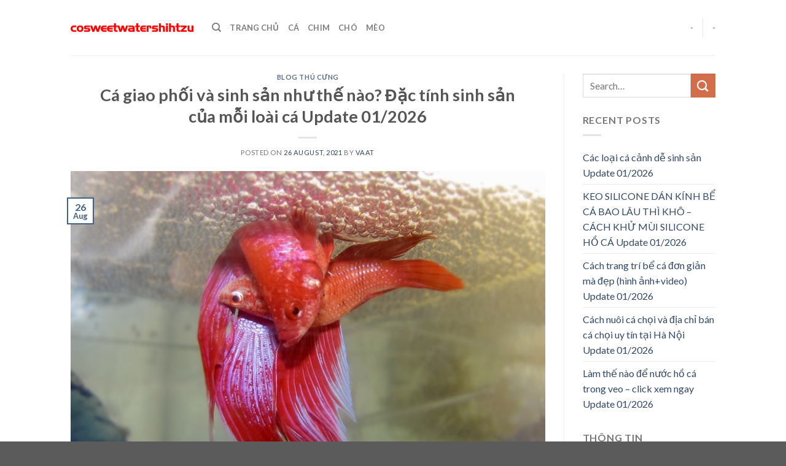

--- FILE ---
content_type: text/html; charset=UTF-8
request_url: https://www.cosweetwatershihtzu.com/ca-sinh-san-nhu-the-nao/
body_size: 16207
content:
<!DOCTYPE html>
<!--[if IE 9 ]><html lang="en-US" prefix="og: https://ogp.me/ns#" class="ie9 loading-site no-js"> <![endif]-->
<!--[if IE 8 ]><html lang="en-US" prefix="og: https://ogp.me/ns#" class="ie8 loading-site no-js"> <![endif]-->
<!--[if (gte IE 9)|!(IE)]><!--><html lang="en-US" prefix="og: https://ogp.me/ns#" class="loading-site no-js"> <!--<![endif]--><head><meta charset="UTF-8" /><link rel="preconnect" href="https://fonts.gstatic.com/" crossorigin /><script>WebFontConfig={google:{families:["Lato:regular,700,400,700","Dancing Script:regular,400"]}};if ( typeof WebFont === "object" && typeof WebFont.load === "function" ) { WebFont.load( WebFontConfig ); }</script><script data-optimized="1" src="https://www.cosweetwatershihtzu.com/wp-content/plugins/litespeed-cache/assets/js/webfontloader.min.js"></script> <link rel="profile" href="https://gmpg.org/xfn/11" /><link rel="pingback" href="https://www.cosweetwatershihtzu.com/xmlrpc.php" /> <script>(function(html){html.className = html.className.replace(/\bno-js\b/,'js')})(document.documentElement);</script> <meta name="viewport" content="width=device-width, initial-scale=1, maximum-scale=1" /><title>Cá giao phối và sinh sản như thế nào? Đặc tính sinh sản của mỗi loài cá Update 2026</title><meta name="description" content="Cá giao phối và sinh sản như thế nào? làm sao để cá giao phối và sinh sản nhanh? Làm sao để biết cá đang trong quá trình sinh sản? Cá sinh sản như thế nào? Cá"/><meta name="robots" content="follow, index, max-snippet:-1, max-video-preview:-1, max-image-preview:large"/><link rel="canonical" href="https://www.cosweetwatershihtzu.com/ca-sinh-san-nhu-the-nao/" /><meta property="og:locale" content="en_US" /><meta property="og:type" content="article" /><meta property="og:title" content="Cá giao phối và sinh sản như thế nào? Đặc tính sinh sản của mỗi loài cá Update 2026" /><meta property="og:description" content="Cá giao phối và sinh sản như thế nào? làm sao để cá giao phối và sinh sản nhanh? Làm sao để biết cá đang trong quá trình sinh sản? Cá sinh sản như thế nào? Cá" /><meta property="og:url" content="https://www.cosweetwatershihtzu.com/ca-sinh-san-nhu-the-nao/" /><meta property="og:site_name" content="Blog Thú Cưng, Chó, Mèo, Chim Kiểng" /><meta property="article:section" content="Blog Thú Cưng" /><meta property="og:updated_time" content="2021-08-26T03:46:38+00:00" /><meta property="og:image" content="https://www.cosweetwatershihtzu.com/wp-content/uploads/giao-phoi-va-sinh-san-o-ca-1.jpg" /><meta property="og:image:secure_url" content="https://www.cosweetwatershihtzu.com/wp-content/uploads/giao-phoi-va-sinh-san-o-ca-1.jpg" /><meta property="og:image:width" content="750" /><meta property="og:image:height" content="600" /><meta property="og:image:alt" content="Cá giao phối và sinh sản như thế nào? Đặc tính sinh sản của mỗi loài cá Update 01/2026" /><meta property="og:image:type" content="image/jpeg" /><meta property="article:published_time" content="2021-08-26T03:46:22+00:00" /><meta property="article:modified_time" content="2021-08-26T03:46:38+00:00" /><meta name="twitter:card" content="summary_large_image" /><meta name="twitter:title" content="Cá giao phối và sinh sản như thế nào? Đặc tính sinh sản của mỗi loài cá Update 2026" /><meta name="twitter:description" content="Cá giao phối và sinh sản như thế nào? làm sao để cá giao phối và sinh sản nhanh? Làm sao để biết cá đang trong quá trình sinh sản? Cá sinh sản như thế nào? Cá" /><meta name="twitter:image" content="https://www.cosweetwatershihtzu.com/wp-content/uploads/giao-phoi-va-sinh-san-o-ca-1.jpg" /><meta name="twitter:label1" content="Written by" /><meta name="twitter:data1" content="VAAT" /><meta name="twitter:label2" content="Time to read" /><meta name="twitter:data2" content="6 minutes" /> <script type="application/ld+json" class="rank-math-schema">{"@context":"https://schema.org","@graph":[{"@type":["Person","Organization"],"@id":"https://www.cosweetwatershihtzu.com/#person","name":"VAAT","logo":{"@type":"ImageObject","@id":"https://www.cosweetwatershihtzu.com/#logo","url":"http://www.vaat.org.au/wp-content/uploads/2021/06/logo-VAAT.png","caption":"VAAT","inLanguage":"en-US","width":"300","height":"80"},"image":{"@type":"ImageObject","@id":"https://www.cosweetwatershihtzu.com/#logo","url":"http://www.vaat.org.au/wp-content/uploads/2021/06/logo-VAAT.png","caption":"VAAT","inLanguage":"en-US","width":"300","height":"80"}},{"@type":"WebSite","@id":"https://www.cosweetwatershihtzu.com/#website","url":"https://www.cosweetwatershihtzu.com","name":"VAAT","publisher":{"@id":"https://www.cosweetwatershihtzu.com/#person"},"inLanguage":"en-US"},{"@type":"ImageObject","@id":"https://www.cosweetwatershihtzu.com/wp-content/uploads/giao-phoi-va-sinh-san-o-ca-1.jpg","url":"https://www.cosweetwatershihtzu.com/wp-content/uploads/giao-phoi-va-sinh-san-o-ca-1.jpg","width":"750","height":"600","inLanguage":"en-US"},{"@type":"Person","@id":"https://www.cosweetwatershihtzu.com/author/VAAT/","name":"VAAT","url":"https://www.cosweetwatershihtzu.com/author/VAAT/","image":{"@type":"ImageObject","@id":"https://www.cosweetwatershihtzu.com/wp-content/litespeed/avatar/6cb427fe816e397fca85d8db5b695479.jpg?ver=1768694004","url":"https://www.cosweetwatershihtzu.com/wp-content/litespeed/avatar/6cb427fe816e397fca85d8db5b695479.jpg?ver=1768694004","caption":"VAAT","inLanguage":"en-US"}},{"@type":"WebPage","@id":"https://www.cosweetwatershihtzu.com/ca-sinh-san-nhu-the-nao/#webpage","url":"https://www.cosweetwatershihtzu.com/ca-sinh-san-nhu-the-nao/","name":"C\u00e1 giao ph\u1ed1i v\u00e0 sinh s\u1ea3n nh\u01b0 th\u1ebf n\u00e0o? \u0110\u1eb7c t\u00ednh sinh s\u1ea3n c\u1ee7a m\u1ed7i lo\u00e0i c\u00e1 Update 2026","datePublished":"2021-08-26T03:46:22+00:00","dateModified":"2021-08-26T03:46:38+00:00","author":{"@id":"https://www.cosweetwatershihtzu.com/author/VAAT/"},"isPartOf":{"@id":"https://www.cosweetwatershihtzu.com/#website"},"primaryImageOfPage":{"@id":"https://www.cosweetwatershihtzu.com/wp-content/uploads/giao-phoi-va-sinh-san-o-ca-1.jpg"},"inLanguage":"en-US"},{"@type":"BlogPosting","headline":"C\u00e1 giao ph\u1ed1i v\u00e0 sinh s\u1ea3n nh\u01b0 th\u1ebf n\u00e0o? \u0110\u1eb7c t\u00ednh sinh s\u1ea3n c\u1ee7a m\u1ed7i lo\u00e0i c\u00e1 Update 2026","datePublished":"2021-08-26T03:46:22+00:00","dateModified":"2021-08-26T03:46:38+00:00","author":{"@id":"https://www.cosweetwatershihtzu.com/author/VAAT/"},"publisher":{"@id":"https://www.cosweetwatershihtzu.com/#person"},"description":"C\u00e1 giao ph\u1ed1i v\u00e0 sinh s\u1ea3n nh\u01b0 th\u1ebf n\u00e0o? l\u00e0m sao \u0111\u1ec3 c\u00e1 giao ph\u1ed1i v\u00e0 sinh s\u1ea3n nhanh? L\u00e0m sao \u0111\u1ec3 bi\u1ebft c\u00e1 \u0111ang trong qu\u00e1 tr\u00ecnh sinh s\u1ea3n? C\u00e1 sinh s\u1ea3n nh\u01b0 th\u1ebf n\u00e0o? C\u00e1","name":"C\u00e1 giao ph\u1ed1i v\u00e0 sinh s\u1ea3n nh\u01b0 th\u1ebf n\u00e0o? \u0110\u1eb7c t\u00ednh sinh s\u1ea3n c\u1ee7a m\u1ed7i lo\u00e0i c\u00e1 Update 2026","@id":"https://www.cosweetwatershihtzu.com/ca-sinh-san-nhu-the-nao/#richSnippet","isPartOf":{"@id":"https://www.cosweetwatershihtzu.com/ca-sinh-san-nhu-the-nao/#webpage"},"image":{"@id":"https://www.cosweetwatershihtzu.com/wp-content/uploads/giao-phoi-va-sinh-san-o-ca-1.jpg"},"inLanguage":"en-US","mainEntityOfPage":{"@id":"https://www.cosweetwatershihtzu.com/ca-sinh-san-nhu-the-nao/#webpage"}}]}</script> <link rel='dns-prefetch' href='//fonts.googleapis.com' /><link rel='dns-prefetch' href='//s.w.org' /><link rel="alternate" type="application/rss+xml" title="Blog Thú Cưng, Chó, Mèo, Chim Kiểng &raquo; Feed" href="https://www.cosweetwatershihtzu.com/feed/" /><link rel="alternate" type="application/rss+xml" title="Blog Thú Cưng, Chó, Mèo, Chim Kiểng &raquo; Comments Feed" href="https://www.cosweetwatershihtzu.com/comments/feed/" /><link data-optimized="1" rel='stylesheet' id='wp-block-library-css'  href='https://www.cosweetwatershihtzu.com/wp-content/litespeed/css/d720c47b518f8b55ae54edde31b3626c.css?ver=3626c' type='text/css' media='all' /><style id='global-styles-inline-css' type='text/css'>body{--wp--preset--color--black: #000000;--wp--preset--color--cyan-bluish-gray: #abb8c3;--wp--preset--color--white: #ffffff;--wp--preset--color--pale-pink: #f78da7;--wp--preset--color--vivid-red: #cf2e2e;--wp--preset--color--luminous-vivid-orange: #ff6900;--wp--preset--color--luminous-vivid-amber: #fcb900;--wp--preset--color--light-green-cyan: #7bdcb5;--wp--preset--color--vivid-green-cyan: #00d084;--wp--preset--color--pale-cyan-blue: #8ed1fc;--wp--preset--color--vivid-cyan-blue: #0693e3;--wp--preset--color--vivid-purple: #9b51e0;--wp--preset--gradient--vivid-cyan-blue-to-vivid-purple: linear-gradient(135deg,rgba(6,147,227,1) 0%,rgb(155,81,224) 100%);--wp--preset--gradient--light-green-cyan-to-vivid-green-cyan: linear-gradient(135deg,rgb(122,220,180) 0%,rgb(0,208,130) 100%);--wp--preset--gradient--luminous-vivid-amber-to-luminous-vivid-orange: linear-gradient(135deg,rgba(252,185,0,1) 0%,rgba(255,105,0,1) 100%);--wp--preset--gradient--luminous-vivid-orange-to-vivid-red: linear-gradient(135deg,rgba(255,105,0,1) 0%,rgb(207,46,46) 100%);--wp--preset--gradient--very-light-gray-to-cyan-bluish-gray: linear-gradient(135deg,rgb(238,238,238) 0%,rgb(169,184,195) 100%);--wp--preset--gradient--cool-to-warm-spectrum: linear-gradient(135deg,rgb(74,234,220) 0%,rgb(151,120,209) 20%,rgb(207,42,186) 40%,rgb(238,44,130) 60%,rgb(251,105,98) 80%,rgb(254,248,76) 100%);--wp--preset--gradient--blush-light-purple: linear-gradient(135deg,rgb(255,206,236) 0%,rgb(152,150,240) 100%);--wp--preset--gradient--blush-bordeaux: linear-gradient(135deg,rgb(254,205,165) 0%,rgb(254,45,45) 50%,rgb(107,0,62) 100%);--wp--preset--gradient--luminous-dusk: linear-gradient(135deg,rgb(255,203,112) 0%,rgb(199,81,192) 50%,rgb(65,88,208) 100%);--wp--preset--gradient--pale-ocean: linear-gradient(135deg,rgb(255,245,203) 0%,rgb(182,227,212) 50%,rgb(51,167,181) 100%);--wp--preset--gradient--electric-grass: linear-gradient(135deg,rgb(202,248,128) 0%,rgb(113,206,126) 100%);--wp--preset--gradient--midnight: linear-gradient(135deg,rgb(2,3,129) 0%,rgb(40,116,252) 100%);--wp--preset--duotone--dark-grayscale: url('#wp-duotone-dark-grayscale');--wp--preset--duotone--grayscale: url('#wp-duotone-grayscale');--wp--preset--duotone--purple-yellow: url('#wp-duotone-purple-yellow');--wp--preset--duotone--blue-red: url('#wp-duotone-blue-red');--wp--preset--duotone--midnight: url('#wp-duotone-midnight');--wp--preset--duotone--magenta-yellow: url('#wp-duotone-magenta-yellow');--wp--preset--duotone--purple-green: url('#wp-duotone-purple-green');--wp--preset--duotone--blue-orange: url('#wp-duotone-blue-orange');--wp--preset--font-size--small: 13px;--wp--preset--font-size--medium: 20px;--wp--preset--font-size--large: 36px;--wp--preset--font-size--x-large: 42px;}.has-black-color{color: var(--wp--preset--color--black) !important;}.has-cyan-bluish-gray-color{color: var(--wp--preset--color--cyan-bluish-gray) !important;}.has-white-color{color: var(--wp--preset--color--white) !important;}.has-pale-pink-color{color: var(--wp--preset--color--pale-pink) !important;}.has-vivid-red-color{color: var(--wp--preset--color--vivid-red) !important;}.has-luminous-vivid-orange-color{color: var(--wp--preset--color--luminous-vivid-orange) !important;}.has-luminous-vivid-amber-color{color: var(--wp--preset--color--luminous-vivid-amber) !important;}.has-light-green-cyan-color{color: var(--wp--preset--color--light-green-cyan) !important;}.has-vivid-green-cyan-color{color: var(--wp--preset--color--vivid-green-cyan) !important;}.has-pale-cyan-blue-color{color: var(--wp--preset--color--pale-cyan-blue) !important;}.has-vivid-cyan-blue-color{color: var(--wp--preset--color--vivid-cyan-blue) !important;}.has-vivid-purple-color{color: var(--wp--preset--color--vivid-purple) !important;}.has-black-background-color{background-color: var(--wp--preset--color--black) !important;}.has-cyan-bluish-gray-background-color{background-color: var(--wp--preset--color--cyan-bluish-gray) !important;}.has-white-background-color{background-color: var(--wp--preset--color--white) !important;}.has-pale-pink-background-color{background-color: var(--wp--preset--color--pale-pink) !important;}.has-vivid-red-background-color{background-color: var(--wp--preset--color--vivid-red) !important;}.has-luminous-vivid-orange-background-color{background-color: var(--wp--preset--color--luminous-vivid-orange) !important;}.has-luminous-vivid-amber-background-color{background-color: var(--wp--preset--color--luminous-vivid-amber) !important;}.has-light-green-cyan-background-color{background-color: var(--wp--preset--color--light-green-cyan) !important;}.has-vivid-green-cyan-background-color{background-color: var(--wp--preset--color--vivid-green-cyan) !important;}.has-pale-cyan-blue-background-color{background-color: var(--wp--preset--color--pale-cyan-blue) !important;}.has-vivid-cyan-blue-background-color{background-color: var(--wp--preset--color--vivid-cyan-blue) !important;}.has-vivid-purple-background-color{background-color: var(--wp--preset--color--vivid-purple) !important;}.has-black-border-color{border-color: var(--wp--preset--color--black) !important;}.has-cyan-bluish-gray-border-color{border-color: var(--wp--preset--color--cyan-bluish-gray) !important;}.has-white-border-color{border-color: var(--wp--preset--color--white) !important;}.has-pale-pink-border-color{border-color: var(--wp--preset--color--pale-pink) !important;}.has-vivid-red-border-color{border-color: var(--wp--preset--color--vivid-red) !important;}.has-luminous-vivid-orange-border-color{border-color: var(--wp--preset--color--luminous-vivid-orange) !important;}.has-luminous-vivid-amber-border-color{border-color: var(--wp--preset--color--luminous-vivid-amber) !important;}.has-light-green-cyan-border-color{border-color: var(--wp--preset--color--light-green-cyan) !important;}.has-vivid-green-cyan-border-color{border-color: var(--wp--preset--color--vivid-green-cyan) !important;}.has-pale-cyan-blue-border-color{border-color: var(--wp--preset--color--pale-cyan-blue) !important;}.has-vivid-cyan-blue-border-color{border-color: var(--wp--preset--color--vivid-cyan-blue) !important;}.has-vivid-purple-border-color{border-color: var(--wp--preset--color--vivid-purple) !important;}.has-vivid-cyan-blue-to-vivid-purple-gradient-background{background: var(--wp--preset--gradient--vivid-cyan-blue-to-vivid-purple) !important;}.has-light-green-cyan-to-vivid-green-cyan-gradient-background{background: var(--wp--preset--gradient--light-green-cyan-to-vivid-green-cyan) !important;}.has-luminous-vivid-amber-to-luminous-vivid-orange-gradient-background{background: var(--wp--preset--gradient--luminous-vivid-amber-to-luminous-vivid-orange) !important;}.has-luminous-vivid-orange-to-vivid-red-gradient-background{background: var(--wp--preset--gradient--luminous-vivid-orange-to-vivid-red) !important;}.has-very-light-gray-to-cyan-bluish-gray-gradient-background{background: var(--wp--preset--gradient--very-light-gray-to-cyan-bluish-gray) !important;}.has-cool-to-warm-spectrum-gradient-background{background: var(--wp--preset--gradient--cool-to-warm-spectrum) !important;}.has-blush-light-purple-gradient-background{background: var(--wp--preset--gradient--blush-light-purple) !important;}.has-blush-bordeaux-gradient-background{background: var(--wp--preset--gradient--blush-bordeaux) !important;}.has-luminous-dusk-gradient-background{background: var(--wp--preset--gradient--luminous-dusk) !important;}.has-pale-ocean-gradient-background{background: var(--wp--preset--gradient--pale-ocean) !important;}.has-electric-grass-gradient-background{background: var(--wp--preset--gradient--electric-grass) !important;}.has-midnight-gradient-background{background: var(--wp--preset--gradient--midnight) !important;}.has-small-font-size{font-size: var(--wp--preset--font-size--small) !important;}.has-medium-font-size{font-size: var(--wp--preset--font-size--medium) !important;}.has-large-font-size{font-size: var(--wp--preset--font-size--large) !important;}.has-x-large-font-size{font-size: var(--wp--preset--font-size--x-large) !important;}</style><link data-optimized="1" rel='stylesheet' id='kk-star-ratings-css'  href='https://www.cosweetwatershihtzu.com/wp-content/litespeed/css/8f3812506f957004a972f25dd03aef42.css?ver=aef42' type='text/css' media='all' /><link data-optimized="1" rel='stylesheet' id='eirudo-yt-responsive-css'  href='https://www.cosweetwatershihtzu.com/wp-content/litespeed/css/73283f72f226e08914186348696bea4d.css?ver=bea4d' type='text/css' media='all' /><link data-optimized="1" rel='stylesheet' id='flatsome-icons-css'  href='https://www.cosweetwatershihtzu.com/wp-content/litespeed/css/456d77ca0abd560630ace0e4f2be1184.css?ver=e1184' type='text/css' media='all' /><link data-optimized="1" rel='stylesheet' id='fixedtoc-style-css'  href='https://www.cosweetwatershihtzu.com/wp-content/litespeed/css/a4946159bd4e5800d70d26d8ff6e049c.css?ver=e049c' type='text/css' media='all' /><style id='fixedtoc-style-inline-css' type='text/css'>.ftwp-in-post#ftwp-container-outer { height: auto; } #ftwp-container.ftwp-wrap #ftwp-contents { width: 500px; height: auto; } .ftwp-in-post#ftwp-container-outer #ftwp-contents { height: auto; } .ftwp-in-post#ftwp-container-outer.ftwp-float-none #ftwp-contents { width: 500px; } #ftwp-container.ftwp-wrap #ftwp-trigger { width: 50px; height: 50px; font-size: 30px; } #ftwp-container #ftwp-trigger.ftwp-border-medium { font-size: 29px; } #ftwp-container.ftwp-wrap #ftwp-header { font-size: 22px; font-family: inherit; } #ftwp-container.ftwp-wrap #ftwp-header-title { font-weight: bold; } #ftwp-container.ftwp-wrap #ftwp-list { font-size: 14px; font-family: inherit; } #ftwp-container #ftwp-list.ftwp-liststyle-decimal .ftwp-anchor::before { font-size: 14px; } #ftwp-container #ftwp-list.ftwp-strong-first>.ftwp-item>.ftwp-anchor .ftwp-text { font-size: 15.4px; } #ftwp-container #ftwp-list.ftwp-strong-first.ftwp-liststyle-decimal>.ftwp-item>.ftwp-anchor::before { font-size: 15.4px; } #ftwp-container.ftwp-wrap #ftwp-trigger { color: #333; background: rgba(243,243,243,0.95); } #ftwp-container.ftwp-wrap #ftwp-trigger { border-color: rgba(51,51,51,0.95); } #ftwp-container.ftwp-wrap #ftwp-contents { border-color: rgba(51,51,51,0.95); } #ftwp-container.ftwp-wrap #ftwp-header { color: #333; background: rgba(243,243,243,0.95); } #ftwp-container.ftwp-wrap #ftwp-contents:hover #ftwp-header { background: #f3f3f3; } #ftwp-container.ftwp-wrap #ftwp-list { color: #333; background: rgba(243,243,243,0.95); } #ftwp-container.ftwp-wrap #ftwp-contents:hover #ftwp-list { background: #f3f3f3; } #ftwp-container.ftwp-wrap #ftwp-list .ftwp-anchor:hover { color: #00A368; } #ftwp-container.ftwp-wrap #ftwp-list .ftwp-anchor:focus, #ftwp-container.ftwp-wrap #ftwp-list .ftwp-active, #ftwp-container.ftwp-wrap #ftwp-list .ftwp-active:hover { color: #fff; } #ftwp-container.ftwp-wrap #ftwp-list .ftwp-text::before { background: rgba(221,51,51,0.95); } .ftwp-heading-target::before { background: rgba(221,51,51,0.95); }</style><link data-optimized="1" rel='stylesheet' id='flatsome-main-css'  href='https://www.cosweetwatershihtzu.com/wp-content/litespeed/css/3ffb24f8238fc627e1a38a3138d90a9d.css?ver=90a9d' type='text/css' media='all' /><link data-optimized="1" rel='stylesheet' id='flatsome-style-css'  href='https://www.cosweetwatershihtzu.com/wp-content/litespeed/css/04f6090957d151d26597c2e143f3b4a4.css?ver=3b4a4' type='text/css' media='all' /> <script type='text/javascript' src='https://www.cosweetwatershihtzu.com/wp-includes/js/jquery/jquery.min.js' id='jquery-core-js'></script> <script data-optimized="1" type='text/javascript' src='https://www.cosweetwatershihtzu.com/wp-content/litespeed/js/16dce168241abf3e37989677ee434c1f.js?ver=34c1f' id='jquery-migrate-js'></script> <link rel="https://api.w.org/" href="https://www.cosweetwatershihtzu.com/wp-json/" /><link rel="alternate" type="application/json" href="https://www.cosweetwatershihtzu.com/wp-json/wp/v2/posts/37179" /><link rel="EditURI" type="application/rsd+xml" title="RSD" href="https://www.cosweetwatershihtzu.com/xmlrpc.php?rsd" /><link rel="wlwmanifest" type="application/wlwmanifest+xml" href="https://www.cosweetwatershihtzu.com/wp-includes/wlwmanifest.xml" /><meta name="generator" content="WordPress 5.9.12" /><link rel='shortlink' href='https://www.cosweetwatershihtzu.com/?p=37179' /><link rel="alternate" type="application/json+oembed" href="https://www.cosweetwatershihtzu.com/wp-json/oembed/1.0/embed?url=https%3A%2F%2Fwww.cosweetwatershihtzu.com%2Fca-sinh-san-nhu-the-nao%2F" /><link rel="alternate" type="text/xml+oembed" href="https://www.cosweetwatershihtzu.com/wp-json/oembed/1.0/embed?url=https%3A%2F%2Fwww.cosweetwatershihtzu.com%2Fca-sinh-san-nhu-the-nao%2F&#038;format=xml" /> <script async src="https://www.googletagmanager.com/gtag/js?id=UA-122997364-23"></script> <script>window.dataLayer = window.dataLayer || [];
  function gtag(){dataLayer.push(arguments);}
  gtag('js', new Date());

  gtag('config', 'UA-122997364-23');</script> 
 <script async src="https://pagead2.googlesyndication.com/pagead/js/adsbygoogle.js?client=ca-pub-8127003052943044"
     crossorigin="anonymous"></script> <style>.bg{opacity: 0; transition: opacity 1s; -webkit-transition: opacity 1s;} .bg-loaded{opacity: 1;}</style><!--[if IE]><link rel="stylesheet" type="text/css" href="https://www.cosweetwatershihtzu.com/wp-content/themes/flatsome/assets/css/ie-fallback.css"><script src="//cdnjs.cloudflare.com/ajax/libs/html5shiv/3.6.1/html5shiv.js"></script><script>var head = document.getElementsByTagName('head')[0],style = document.createElement('style');style.type = 'text/css';style.styleSheet.cssText = ':before,:after{content:none !important';head.appendChild(style);setTimeout(function(){head.removeChild(style);}, 0);</script><script src="https://www.cosweetwatershihtzu.com/wp-content/themes/flatsome/assets/libs/ie-flexibility.js"></script><![endif]--><link rel="icon" href="https://www.cosweetwatershihtzu.com/wp-content/uploads/2022/10/cropped-cosweetwatershihtzu-32x32.png" sizes="32x32" /><link rel="icon" href="https://www.cosweetwatershihtzu.com/wp-content/uploads/2022/10/cropped-cosweetwatershihtzu-192x192.png" sizes="192x192" /><link rel="apple-touch-icon" href="https://www.cosweetwatershihtzu.com/wp-content/uploads/2022/10/cropped-cosweetwatershihtzu-180x180.png" /><meta name="msapplication-TileImage" content="https://www.cosweetwatershihtzu.com/wp-content/uploads/2022/10/cropped-cosweetwatershihtzu-270x270.png" /><style id="custom-css" type="text/css">:root {--primary-color: #446084;}.header-main{height: 90px}#logo img{max-height: 90px}#logo{width:200px;}.header-top{min-height: 30px}.has-transparent + .page-title:first-of-type,.has-transparent + #main > .page-title,.has-transparent + #main > div > .page-title,.has-transparent + #main .page-header-wrapper:first-of-type .page-title{padding-top: 90px;}.header.show-on-scroll,.stuck .header-main{height:70px!important}.stuck #logo img{max-height: 70px!important}.header-bottom {background-color: #f1f1f1}@media (max-width: 549px) {.header-main{height: 70px}#logo img{max-height: 70px}}body{font-family:"Lato", sans-serif}body{font-weight: 400}.nav > li > a {font-family:"Lato", sans-serif;}.nav > li > a {font-weight: 700;}h1,h2,h3,h4,h5,h6,.heading-font, .off-canvas-center .nav-sidebar.nav-vertical > li > a{font-family: "Lato", sans-serif;}h1,h2,h3,h4,h5,h6,.heading-font,.banner h1,.banner h2{font-weight: 700;}.alt-font{font-family: "Dancing Script", sans-serif;}.alt-font{font-weight: 400!important;}/* Custom CSS */.list-bai-viet li{margin-bottom:20px;padding: 0 7px;display:inline-block; width:50%; float:left}.list-bai-viet li .box-image{padding-right: 10px;width:25%; float:left; display:inline-block}.list-bai-viet li a.tieu-de-bai-viet{ width: 75%;float: left;display: inline-block;color: black;font-size: 15px;line-height: 20px;}.list-bai-viet{display: inline-block;margin-bottom: 0;margin-top: 15px;}.list-bai-viet li img{width:100%; object-fit: cover;height:60px}.label-new.menu-item > a:after{content:"New";}.label-hot.menu-item > a:after{content:"Hot";}.label-sale.menu-item > a:after{content:"Sale";}.label-popular.menu-item > a:after{content:"Popular";}</style></head><body class="post-template-default single single-post postid-37179 single-format-standard lightbox nav-dropdown-has-arrow has-ftoc"><svg xmlns="http://www.w3.org/2000/svg" viewBox="0 0 0 0" width="0" height="0" focusable="false" role="none" style="visibility: hidden; position: absolute; left: -9999px; overflow: hidden;" ><defs><filter id="wp-duotone-dark-grayscale"><feColorMatrix color-interpolation-filters="sRGB" type="matrix" values=" .299 .587 .114 0 0 .299 .587 .114 0 0 .299 .587 .114 0 0 .299 .587 .114 0 0 " /><feComponentTransfer color-interpolation-filters="sRGB" ><feFuncR type="table" tableValues="0 0.49803921568627" /><feFuncG type="table" tableValues="0 0.49803921568627" /><feFuncB type="table" tableValues="0 0.49803921568627" /><feFuncA type="table" tableValues="1 1" /></feComponentTransfer><feComposite in2="SourceGraphic" operator="in" /></filter></defs></svg><svg xmlns="http://www.w3.org/2000/svg" viewBox="0 0 0 0" width="0" height="0" focusable="false" role="none" style="visibility: hidden; position: absolute; left: -9999px; overflow: hidden;" ><defs><filter id="wp-duotone-grayscale"><feColorMatrix color-interpolation-filters="sRGB" type="matrix" values=" .299 .587 .114 0 0 .299 .587 .114 0 0 .299 .587 .114 0 0 .299 .587 .114 0 0 " /><feComponentTransfer color-interpolation-filters="sRGB" ><feFuncR type="table" tableValues="0 1" /><feFuncG type="table" tableValues="0 1" /><feFuncB type="table" tableValues="0 1" /><feFuncA type="table" tableValues="1 1" /></feComponentTransfer><feComposite in2="SourceGraphic" operator="in" /></filter></defs></svg><svg xmlns="http://www.w3.org/2000/svg" viewBox="0 0 0 0" width="0" height="0" focusable="false" role="none" style="visibility: hidden; position: absolute; left: -9999px; overflow: hidden;" ><defs><filter id="wp-duotone-purple-yellow"><feColorMatrix color-interpolation-filters="sRGB" type="matrix" values=" .299 .587 .114 0 0 .299 .587 .114 0 0 .299 .587 .114 0 0 .299 .587 .114 0 0 " /><feComponentTransfer color-interpolation-filters="sRGB" ><feFuncR type="table" tableValues="0.54901960784314 0.98823529411765" /><feFuncG type="table" tableValues="0 1" /><feFuncB type="table" tableValues="0.71764705882353 0.25490196078431" /><feFuncA type="table" tableValues="1 1" /></feComponentTransfer><feComposite in2="SourceGraphic" operator="in" /></filter></defs></svg><svg xmlns="http://www.w3.org/2000/svg" viewBox="0 0 0 0" width="0" height="0" focusable="false" role="none" style="visibility: hidden; position: absolute; left: -9999px; overflow: hidden;" ><defs><filter id="wp-duotone-blue-red"><feColorMatrix color-interpolation-filters="sRGB" type="matrix" values=" .299 .587 .114 0 0 .299 .587 .114 0 0 .299 .587 .114 0 0 .299 .587 .114 0 0 " /><feComponentTransfer color-interpolation-filters="sRGB" ><feFuncR type="table" tableValues="0 1" /><feFuncG type="table" tableValues="0 0.27843137254902" /><feFuncB type="table" tableValues="0.5921568627451 0.27843137254902" /><feFuncA type="table" tableValues="1 1" /></feComponentTransfer><feComposite in2="SourceGraphic" operator="in" /></filter></defs></svg><svg xmlns="http://www.w3.org/2000/svg" viewBox="0 0 0 0" width="0" height="0" focusable="false" role="none" style="visibility: hidden; position: absolute; left: -9999px; overflow: hidden;" ><defs><filter id="wp-duotone-midnight"><feColorMatrix color-interpolation-filters="sRGB" type="matrix" values=" .299 .587 .114 0 0 .299 .587 .114 0 0 .299 .587 .114 0 0 .299 .587 .114 0 0 " /><feComponentTransfer color-interpolation-filters="sRGB" ><feFuncR type="table" tableValues="0 0" /><feFuncG type="table" tableValues="0 0.64705882352941" /><feFuncB type="table" tableValues="0 1" /><feFuncA type="table" tableValues="1 1" /></feComponentTransfer><feComposite in2="SourceGraphic" operator="in" /></filter></defs></svg><svg xmlns="http://www.w3.org/2000/svg" viewBox="0 0 0 0" width="0" height="0" focusable="false" role="none" style="visibility: hidden; position: absolute; left: -9999px; overflow: hidden;" ><defs><filter id="wp-duotone-magenta-yellow"><feColorMatrix color-interpolation-filters="sRGB" type="matrix" values=" .299 .587 .114 0 0 .299 .587 .114 0 0 .299 .587 .114 0 0 .299 .587 .114 0 0 " /><feComponentTransfer color-interpolation-filters="sRGB" ><feFuncR type="table" tableValues="0.78039215686275 1" /><feFuncG type="table" tableValues="0 0.94901960784314" /><feFuncB type="table" tableValues="0.35294117647059 0.47058823529412" /><feFuncA type="table" tableValues="1 1" /></feComponentTransfer><feComposite in2="SourceGraphic" operator="in" /></filter></defs></svg><svg xmlns="http://www.w3.org/2000/svg" viewBox="0 0 0 0" width="0" height="0" focusable="false" role="none" style="visibility: hidden; position: absolute; left: -9999px; overflow: hidden;" ><defs><filter id="wp-duotone-purple-green"><feColorMatrix color-interpolation-filters="sRGB" type="matrix" values=" .299 .587 .114 0 0 .299 .587 .114 0 0 .299 .587 .114 0 0 .299 .587 .114 0 0 " /><feComponentTransfer color-interpolation-filters="sRGB" ><feFuncR type="table" tableValues="0.65098039215686 0.40392156862745" /><feFuncG type="table" tableValues="0 1" /><feFuncB type="table" tableValues="0.44705882352941 0.4" /><feFuncA type="table" tableValues="1 1" /></feComponentTransfer><feComposite in2="SourceGraphic" operator="in" /></filter></defs></svg><svg xmlns="http://www.w3.org/2000/svg" viewBox="0 0 0 0" width="0" height="0" focusable="false" role="none" style="visibility: hidden; position: absolute; left: -9999px; overflow: hidden;" ><defs><filter id="wp-duotone-blue-orange"><feColorMatrix color-interpolation-filters="sRGB" type="matrix" values=" .299 .587 .114 0 0 .299 .587 .114 0 0 .299 .587 .114 0 0 .299 .587 .114 0 0 " /><feComponentTransfer color-interpolation-filters="sRGB" ><feFuncR type="table" tableValues="0.098039215686275 1" /><feFuncG type="table" tableValues="0 0.66274509803922" /><feFuncB type="table" tableValues="0.84705882352941 0.41960784313725" /><feFuncA type="table" tableValues="1 1" /></feComponentTransfer><feComposite in2="SourceGraphic" operator="in" /></filter></defs></svg>
<a class="skip-link screen-reader-text" href="#main">Skip to content</a><div id="wrapper"><header id="header" class="header has-sticky sticky-jump"><div class="header-wrapper"><div id="masthead" class="header-main "><div class="header-inner flex-row container logo-left medium-logo-center" role="navigation"><div id="logo" class="flex-col logo">
<a href="https://www.cosweetwatershihtzu.com/" title="Blog Thú Cưng, Chó, Mèo, Chim Kiểng" rel="home">
<img width="200" height="90" src="https://www.cosweetwatershihtzu.com/wp-content/uploads/2022/10/cosweetwatershihtzu.png" class="header_logo header-logo" alt="Blog Thú Cưng, Chó, Mèo, Chim Kiểng"/><img  width="200" height="90" src="http://www.vaat.org.au/wp-content/uploads/2021/06/logo-VAAT.png" class="header-logo-dark" alt="Blog Thú Cưng, Chó, Mèo, Chim Kiểng"/></a></div><div class="flex-col show-for-medium flex-left"><ul class="mobile-nav nav nav-left "><li class="nav-icon has-icon">
<a href="#" data-open="#main-menu" data-pos="left" data-bg="main-menu-overlay" data-color="" class="is-small" aria-label="Menu" aria-controls="main-menu" aria-expanded="false">
<i class="icon-menu" ></i>
</a></li></ul></div><div class="flex-col hide-for-medium flex-left
flex-grow"><ul class="header-nav header-nav-main nav nav-left  nav-uppercase" ><li class="header-search header-search-dropdown has-icon has-dropdown menu-item-has-children">
<a href="#" aria-label="Search" class="is-small"><i class="icon-search" ></i></a><ul class="nav-dropdown nav-dropdown-default"><li class="header-search-form search-form html relative has-icon"><div class="header-search-form-wrapper"><div class="searchform-wrapper ux-search-box relative is-normal"><form method="get" class="searchform" action="https://www.cosweetwatershihtzu.com/" role="search"><div class="flex-row relative"><div class="flex-col flex-grow">
<input type="search" class="search-field mb-0" name="s" value="" id="s" placeholder="Search&hellip;" /></div><div class="flex-col">
<button type="submit" class="ux-search-submit submit-button secondary button icon mb-0" aria-label="Submit">
<i class="icon-search" ></i>				</button></div></div><div class="live-search-results text-left z-top"></div></form></div></div></li></ul></li><li id="menu-item-14" class="menu-item menu-item-type-custom menu-item-object-custom menu-item-14"><a href="http://www.vaat.org.au/" class="nav-top-link">Trang chủ</a></li><li id="menu-item-18" class="menu-item menu-item-type-taxonomy menu-item-object-category menu-item-18"><a href="https://www.cosweetwatershihtzu.com/ca/" class="nav-top-link">Cá</a></li><li id="menu-item-19" class="menu-item menu-item-type-taxonomy menu-item-object-category menu-item-19"><a href="https://www.cosweetwatershihtzu.com/chim/" class="nav-top-link">Chim</a></li><li id="menu-item-20" class="menu-item menu-item-type-taxonomy menu-item-object-category menu-item-20"><a href="https://www.cosweetwatershihtzu.com/cho/" class="nav-top-link">Chó</a></li><li id="menu-item-21" class="menu-item menu-item-type-taxonomy menu-item-object-category menu-item-21"><a href="https://www.cosweetwatershihtzu.com/meo/" class="nav-top-link">Mèo</a></li></ul></div><div class="flex-col hide-for-medium flex-right"><ul class="header-nav header-nav-main nav nav-right  nav-uppercase"><li><a class="element-error tooltip" title="WooCommerce needed">-</a></li><li class="header-divider"></li><li><a class="element-error tooltip" title="WooCommerce needed">-</a></li></ul></div><div class="flex-col show-for-medium flex-right"><ul class="mobile-nav nav nav-right "></ul></div></div><div class="container"><div class="top-divider full-width"></div></div></div><div class="header-bg-container fill"><div class="header-bg-image fill"></div><div class="header-bg-color fill"></div></div></div></header><main id="main" class=""><div id="content" class="blog-wrapper blog-single page-wrapper"><div class="row row-large row-divided "><div class="large-9 col"><article id="post-37179" class="post-37179 post type-post status-publish format-standard has-post-thumbnail hentry category-blog-thu-cung post-ftoc"><div class="article-inner "><header class="entry-header"><div class="entry-header-text entry-header-text-top text-center"><h6 class="entry-category is-xsmall">
<a href="https://www.cosweetwatershihtzu.com/blog-thu-cung/" rel="category tag">Blog Thú Cưng</a></h6><h1 class="entry-title">Cá giao phối và sinh sản như thế nào? Đặc tính sinh sản của mỗi loài cá Update 01/2026</h1><div class="entry-divider is-divider small"></div><div class="entry-meta uppercase is-xsmall">
<span class="posted-on">Posted on <a href="https://www.cosweetwatershihtzu.com/ca-sinh-san-nhu-the-nao/" rel="bookmark"><time class="entry-date published" datetime="2021-08-26T03:46:22+00:00">26 August, 2021</time><time class="updated" datetime="2021-08-26T03:46:38+00:00">26 August, 2021</time></a></span><span class="byline"> by <span class="meta-author vcard"><a class="url fn n" href="https://www.cosweetwatershihtzu.com/author/VAAT/">VAAT</a></span></span></div></div><div class="entry-image relative">
<a href="https://www.cosweetwatershihtzu.com/ca-sinh-san-nhu-the-nao/">
<img width="750" height="600" src="https://www.cosweetwatershihtzu.com/wp-content/uploads/giao-phoi-va-sinh-san-o-ca-1.jpg" class="attachment-large size-large wp-post-image" alt="" srcset="https://www.cosweetwatershihtzu.com/wp-content/uploads/giao-phoi-va-sinh-san-o-ca-1.jpg 750w, https://www.cosweetwatershihtzu.com/wp-content/uploads/giao-phoi-va-sinh-san-o-ca-1-300x240.jpg 300w" sizes="(max-width: 750px) 100vw, 750px" /></a><div class="badge absolute top post-date badge-outline"><div class="badge-inner">
<span class="post-date-day">26</span><br>
<span class="post-date-month is-small">Aug</span></div></div></div></header><div class="entry-content single-page"><div id="ftwp-postcontent"><p>Cá giao phối và sinh sản như thế nào? làm sao để cá giao phối và sinh sản nhanh? Làm sao để biết cá đang trong quá trình sinh sản? Cá sinh sản như thế nào? Cá giao phối như thế nào? Làm sao để cá sinh sản nhanh? Dấu hiệu mang thai ở cá…. Chúng ta cùng Ranchu Việt Nam giải đáp những thắc mắc trên qua bài viết cá giao phối và sinh sản như thế nào nhé!</p><ul><li>Cách sử dụng trùng huyết đông lạnh cho cá cảnh ăn tốt nhất</li><li>Cá vàng ăn gì? Đánh giá ưu nhược điểm của mỗi loại thức ăn</li></ul><figure><img src="https://www.cosweetwatershihtzu.com/wp-content/uploads/giao-phoi-va-sinh-san-o-ca-1-0.jpg" alt="giao phoi va sinh san o ca" /><figcaption>Cá giao phối và sinh sản như thế nào?</figcaption></figure><div id="ftwp-container-outer" class="ftwp-in-post ftwp-float-none"><div id="ftwp-container" class="ftwp-wrap ftwp-hidden-state ftwp-minimize ftwp-middle-right"><button type="button" id="ftwp-trigger" class="ftwp-shape-round ftwp-border-medium" title="click To Maximize The Table Of Contents"><span class="ftwp-trigger-icon ftwp-icon-number"></span></button><nav id="ftwp-contents" class="ftwp-shape-square ftwp-border-medium" data-colexp="collapse"><header id="ftwp-header"><span id="ftwp-header-control" class="ftwp-icon-number"></span><button type="button" id="ftwp-header-minimize" class="ftwp-icon-collapse" aria-labelledby="ftwp-header-title" aria-label="Expand or collapse"></button><h3 id="ftwp-header-title">Nội Dung</h3></header><ol id="ftwp-list" class="ftwp-liststyle-decimal ftwp-effect-bounce-to-right ftwp-list-nest ftwp-strong-first ftwp-colexp ftwp-colexp-icon" style="display: none"><li class="ftwp-item"><a class="ftwp-anchor" href="#ftoc-i-ca-giao-phoi-va-sinh-san-nhu-the-nao"><span class="ftwp-text">I. Cá giao phối và sinh sản như thế nào?</span></a></li><li class="ftwp-item ftwp-has-sub ftwp-expand"><button type="button" aria-label="Expand or collapse" class="ftwp-icon-expand"></button><a class="ftwp-anchor" href="#ftoc-ii-cach-giao-phoi-o-ca-nhu-the-nao"><span class="ftwp-text">II. Cách giao phối ở cá như thế nào?</span></a><ol class="ftwp-sub"><li class="ftwp-item"><a class="ftwp-anchor" href="#ftoc-a-ca-de-con-hay-de-trung"><span class="ftwp-text">a. Cá đẻ con hay để trứng?</span></a></li><li class="ftwp-item"><a class="ftwp-anchor" href="#ftoc-b-cach-giao-phoi-o-ca"><span class="ftwp-text">b. Cách giao phối ở cá</span></a></li></ol></li><li class="ftwp-item ftwp-has-sub ftwp-expand"><button type="button" aria-label="Expand or collapse" class="ftwp-icon-expand"></button><a class="ftwp-anchor" href="#ftoc-iii-cach-sinh-san-o-ca"><span class="ftwp-text">III. Cách sinh sản ở cá</span></a><ol class="ftwp-sub"><li class="ftwp-item ftwp-has-sub ftwp-collapse"><button type="button" aria-label="Expand or collapse" class="ftwp-icon-collapse"></button><a class="ftwp-anchor" href="#ftoc-1-dau-hieu-nhan-biet-ca-mang-thai"><span class="ftwp-text">1. Dấu hiệu nhận biết cá mang thai</span></a><ol class="ftwp-sub"><li class="ftwp-item"><a class="ftwp-anchor" href="#ftoc-luu-y"><span class="ftwp-text">Lưu ý:</span></a></li></ol></li><li class="ftwp-item"><a class="ftwp-anchor" href="#ftoc-2-cach-sinh-san-o-ca"><span class="ftwp-text">2. Cách sinh sản ở cá</span></a></li></ol></li></ol></nav></div></div><h2 id="ftoc-i-ca-giao-phoi-va-sinh-san-nhu-the-nao" class="ftwp-heading">I. Cá giao phối và sinh sản như thế nào?</h2><p>Đây hầu như là thắc mắc của nhiều bạn nuôi cá cả những bạn nuôi cá lâu năm và mới bắt đầu nuôi cá. Cá giao phối và sinh sản như thế nào?</p><p style="padding: 20px; background: #e9ebec;">: <a href="https://www.cosweetwatershihtzu.com/ca-sinh-san-nhu-the-nao/">cá sinh sản như thế nào</a></p><p>Tuỳ theo từng loại cá mà cách nhân giống cá dễ hay khó. Ví dụ các loại cá vàng nguyên thuỷ cách nhân giống sẽ dễ hơn những loại cá vàng lai tạo như: cá Koi, cá rồng, cá thần tiên…. Vì thế độ khó hay dễ của việc nhân giống cá còn tuỳ thuộc vào đặc tính của từng giống cá.</p><p><img src="https://www.cosweetwatershihtzu.com/wp-content/uploads/giao-phoi-va-sinh-san-o-ca-1.jpg" alt="giao phoi va sinh san o ca 1" /></p><h2 id="ftoc-ii-cach-giao-phoi-o-ca-nhu-the-nao" class="ftwp-heading">II. Cách giao phối ở cá như thế nào?</h2><h3 id="ftoc-a-ca-de-con-hay-de-trung" class="ftwp-heading">a. Cá đẻ con hay để trứng?</h3><ul><li>Ở một số loại cá như cá bảy màu, cá mô ly, cá đuôi kiếm và cá platy… là các giống cá cảnh đẻ con phổ biến nhất trong các loại cá cảnh được ưa chuộng. Ở những loại này cá đực sẽ giao phối với cá cái, cá cái mang trứng trong bụng khoảng 1 &#8211; 2 tháng thì cá cái sẽ đẻ con.</li><li>Còn một số loại khác như: La Hán, Ranchu, cá đĩa, thần tiên… hầu như các loại cá cảnh thường đẻ trứng. Mỗi lần đẻ thì tổng số trứng của cá dao động khoảng 200 đến 1000 trứng, tuỳ vào từng vào loài cũng như thể trạng của chú cá.</li></ul><figure><img src="https://www.cosweetwatershihtzu.com/wp-content/uploads/ca-de-con-hat-de-trung-2.jpg" alt="ca de con hay de trung" /><figcaption>Đa số các loại cá thường đẻ trưng nhưng cũng có một số loại cá như petta… có tập tính đẻ con</figcaption></figure><h3 id="ftoc-b-cach-giao-phoi-o-ca" class="ftwp-heading">b. Cách giao phối ở cá</h3><p style="padding: 20px; background: #e9ebec;">: <a target="_blank" rel="noopener noreferrer" href="https://www.cosweetwatershihtzu.com/ca-ba-duoi-hac-dinh-hong/">Cá Hạc Đỉnh Hồng Update 01/2026</a></p><p>Hầu như ở nhiều loài cá cách giao phối ở cá, kết đôi, nhân giống… sẽ bắt đầu bằng việc cá đực rượt đuổi cá cáo rất hăng hái, thậm chí cá đực có thể gây cho cá cái những tổn thương hoặc vết cắn trên vây. Trong cả hai trường hợp, khi thực sự giao phối, cá đực và cá cái có thể quấn lấy nhau, lật ngửa, xoắn quanh nhau, hoặc có các hành vi khác khó nhận thấy.</p><p><img src="https://www.cosweetwatershihtzu.com/wp-content/uploads/giao-phoi-o-ca-3.jpg" alt="giao phoi o ca" /></p><h2 id="ftoc-iii-cach-sinh-san-o-ca" class="ftwp-heading">III. Cách sinh sản ở cá</h2><h3 id="ftoc-1-dau-hieu-nhan-biet-ca-mang-thai" class="ftwp-heading">1. Dấu hiệu nhận biết cá mang thai</h3><ul><li>Cá mang thai sẽ có phần bụng phình to, có dáng tròn hoặc hình hộp. Cá mang thai khoảng từ 20 &#8211; 40 ngày tuỳ từng loại cá.</li><li>Khi cá mang thai thường xuất hiện chấm mang thai ở gần bụng hoặc huyệt. Có những loại cá có sẵn chấm những khi mang thai chấm này sẽ rõ và đậm hơn.</li></ul><h4 id="ftoc-luu-y" class="ftwp-heading">Lưu ý:</h4><ul><li>Một số loại cá vàng như Ranchu thường có phần bụng phình to tự nhiên chứ không phải mang thai. Vì thế bạn nên quan sát cá thật kỹ để nhận định đúng nhất.</li><li>Cá đực nếu ăn nhiều quá cũng trở nên mập mạp, phần tụng to ra. Nhưng bụng sẽ to ở phần trước ngực, nếu ăn ít 2 &#8211; 3 ngày bụng của cá sẽ nhỏ lại.</li></ul><p><img src="https://www.cosweetwatershihtzu.com/wp-content/uploads/dau-hieu-nhan-biet-ca-mang-thai-4.jpg" alt="dau hieu nhan biet khi ca mang thai" /></p><h3 id="ftoc-2-cach-sinh-san-o-ca" class="ftwp-heading">2. Cách sinh sản ở cá</h3><p>Cách làm tổ và sinh sản ở cá chỉ áp dụng cho những loại cá đẻ trứng. Khi nhận biết cá có thai (mang trứng) để tạo ra con đàn có tỉ lệ sống sót cao. Người nuôi cá thường tách bầy cho cá cái mang thai và cá đực ở chung vào một hồ. Cá thường làm tổ ở dưới đáy bể. Bạn có thể đặt 1 &#8211; 2 viên gach, một cái dĩa gạch… ở dưới đáy bể để làm tổ cho cá.</p><p style="padding: 20px; background: #e9ebec;">: <a target="_blank" rel="noopener noreferrer" href="https://www.cosweetwatershihtzu.com/mua-cay-thuy-sinh-o-ha-noi/">Tổng Hợp Top 7 Shop Thủy Sinh Hà Nội Uy Tín Chất Lượng Cao Update 01/2026</a></p><p>Chúng đẻ vào tổ, trên thành bể hoặc mặt nước. Thông thường thì ghép đôi 1 đực với 1 hoặc 2 cái để đảm bảo trứng được thụ tinh hết đồng thời không xảy ra tinh trạng cá đực hung hăng, tấn công cá cái. Bạn cần nhận biết dấu hiệu cá cái mang trứng và chuẩn bị phóng trứng ra ngoài. Lúc này, cá đực sẽ bơi quanh cá cái, ép chặt bụng mình vào bụng cá cái và dùng vây để ép chặt lại với nhau. Khi cá cá đẻ trứng ra ngoài thì cá đực sẽ phóng tinh thụ tinh cho trứng cực kỳ nhanh chóng.</p><p>Trứng cá có hình dạng như những viên thạch tí hon. Tuỳ vào loài mà cá cái sẽ đẻ trứng ở rải rác thành bể hoặc đẻ thành từng chùm bám vào với nhau ở tổ và đáy bể.</p><p>Khi cá giao phối và sinh sản người ta thường bắt cá cái ra khỏi hồ. Tuỳ loại cá mà bắt cá đực ra luôn hoặc để chúng nuôi con 1 ngày rồi bắt ra. Khi trứng cá bắt đầu nở bạn có thể cho cá con ăn, nhớ thay nước và tuân thủ quy định nuôi cá bột con của từng loài. Để bầy cá con có tỉ lệ sống sót cao nhất nhé!</p><p><img src="https://www.cosweetwatershihtzu.com/wp-content/uploads/cach-sinh-san-o-ca-5.jpg" alt="cach sinh san o ca" /></p><p>Cá giao phối và sinh sản như thế nào? Cách sinh sản ở cá? cách giao phối ở cá? cá đẻ con hay đẻ trứng?…Chắc chắn qua bài viết này bạn đã có được câu trả lời rồi đúng không nào. Hãy theo dõi www.vaat.org.au thường xuyên để cập nhật những kiến thức mới nhất về cá cảnh nhé!</p><p style="padding: 20px; background: #e9ebec;">: <a target="_blank" rel="noopener noreferrer" href="https://www.cosweetwatershihtzu.com/cay-thuy-truc-xu-ly-nuoc-thai/">Công dụng của cây thủy trúc xử lý nước thải Update 01/2026</a></p><div class="kk-star-ratings
kksr-valign-bottom     kksr-align-right     kksr-disabled"
data-payload="{&quot;align&quot;:&quot;right&quot;,&quot;id&quot;:&quot;37179&quot;,&quot;readonly&quot;:&quot;1&quot;,&quot;slug&quot;:&quot;default&quot;,&quot;valign&quot;:&quot;bottom&quot;,&quot;reference&quot;:&quot;auto&quot;,&quot;count&quot;:&quot;0&quot;,&quot;score&quot;:&quot;0&quot;,&quot;best&quot;:&quot;5&quot;,&quot;gap&quot;:&quot;5&quot;,&quot;greet&quot;:&quot;Rate this post&quot;,&quot;legend&quot;:&quot;0\/5 - (0 votes)&quot;,&quot;size&quot;:&quot;24&quot;,&quot;width&quot;:&quot;0&quot;,&quot;_legend&quot;:&quot;{score}\/{best} - ({count} {votes})&quot;}"><div class="kksr-stars"><div class="kksr-stars-inactive"><div class="kksr-star" data-star="1" style="padding-right: 5px"><div class="kksr-icon" style="width: 24px; height: 24px;"></div></div><div class="kksr-star" data-star="2" style="padding-right: 5px"><div class="kksr-icon" style="width: 24px; height: 24px;"></div></div><div class="kksr-star" data-star="3" style="padding-right: 5px"><div class="kksr-icon" style="width: 24px; height: 24px;"></div></div><div class="kksr-star" data-star="4" style="padding-right: 5px"><div class="kksr-icon" style="width: 24px; height: 24px;"></div></div><div class="kksr-star" data-star="5" style="padding-right: 5px"><div class="kksr-icon" style="width: 24px; height: 24px;"></div></div></div><div class="kksr-stars-active" style="width: 0px;"><div class="kksr-star" style="padding-right: 5px"><div class="kksr-icon" style="width: 24px; height: 24px;"></div></div><div class="kksr-star" style="padding-right: 5px"><div class="kksr-icon" style="width: 24px; height: 24px;"></div></div><div class="kksr-star" style="padding-right: 5px"><div class="kksr-icon" style="width: 24px; height: 24px;"></div></div><div class="kksr-star" style="padding-right: 5px"><div class="kksr-icon" style="width: 24px; height: 24px;"></div></div><div class="kksr-star" style="padding-right: 5px"><div class="kksr-icon" style="width: 24px; height: 24px;"></div></div></div></div><div class="kksr-legend">
<span class="kksr-muted">Rate this post</span></div></div></div><div class="blog-share text-center"><div class="is-divider medium"></div><div class="social-icons share-icons share-row relative" ><a href="whatsapp://send?text=C%C3%A1%20giao%20ph%E1%BB%91i%20v%C3%A0%20sinh%20s%E1%BA%A3n%20nh%C6%B0%20th%E1%BA%BF%20n%C3%A0o%3F%20%C4%90%E1%BA%B7c%20t%C3%ADnh%20sinh%20s%E1%BA%A3n%20c%E1%BB%A7a%20m%E1%BB%97i%20lo%C3%A0i%20c%C3%A1%20Update%2001%2F2026 - https://www.cosweetwatershihtzu.com/ca-sinh-san-nhu-the-nao/" data-action="share/whatsapp/share" class="icon button circle is-outline tooltip whatsapp show-for-medium" title="Share on WhatsApp"><i class="icon-whatsapp"></i></a><a href="//www.facebook.com/sharer.php?u=https://www.cosweetwatershihtzu.com/ca-sinh-san-nhu-the-nao/" data-label="Facebook" onclick="window.open(this.href,this.title,'width=500,height=500,top=300px,left=300px');  return false;" rel="noopener noreferrer nofollow" target="_blank" class="icon button circle is-outline tooltip facebook" title="Share on Facebook"><i class="icon-facebook" ></i></a><a href="//twitter.com/share?url=https://www.cosweetwatershihtzu.com/ca-sinh-san-nhu-the-nao/" onclick="window.open(this.href,this.title,'width=500,height=500,top=300px,left=300px');  return false;" rel="noopener noreferrer nofollow" target="_blank" class="icon button circle is-outline tooltip twitter" title="Share on Twitter"><i class="icon-twitter" ></i></a><a href="/cdn-cgi/l/email-protection#[base64]" rel="nofollow" class="icon button circle is-outline tooltip email" title="Email to a Friend"><i class="icon-envelop" ></i></a><a href="//pinterest.com/pin/create/button/?url=https://www.cosweetwatershihtzu.com/ca-sinh-san-nhu-the-nao/&amp;media=https://www.cosweetwatershihtzu.com/wp-content/uploads/giao-phoi-va-sinh-san-o-ca-1.jpg&amp;description=C%C3%A1%20giao%20ph%E1%BB%91i%20v%C3%A0%20sinh%20s%E1%BA%A3n%20nh%C6%B0%20th%E1%BA%BF%20n%C3%A0o%3F%20%C4%90%E1%BA%B7c%20t%C3%ADnh%20sinh%20s%E1%BA%A3n%20c%E1%BB%A7a%20m%E1%BB%97i%20lo%C3%A0i%20c%C3%A1%20Update%2001%2F2026" onclick="window.open(this.href,this.title,'width=500,height=500,top=300px,left=300px');  return false;" rel="noopener noreferrer nofollow" target="_blank" class="icon button circle is-outline tooltip pinterest" title="Pin on Pinterest"><i class="icon-pinterest" ></i></a><a href="//www.linkedin.com/shareArticle?mini=true&url=https://www.cosweetwatershihtzu.com/ca-sinh-san-nhu-the-nao/&title=C%C3%A1%20giao%20ph%E1%BB%91i%20v%C3%A0%20sinh%20s%E1%BA%A3n%20nh%C6%B0%20th%E1%BA%BF%20n%C3%A0o%3F%20%C4%90%E1%BA%B7c%20t%C3%ADnh%20sinh%20s%E1%BA%A3n%20c%E1%BB%A7a%20m%E1%BB%97i%20lo%C3%A0i%20c%C3%A1%20Update%2001%2F2026" onclick="window.open(this.href,this.title,'width=500,height=500,top=300px,left=300px');  return false;"  rel="noopener noreferrer nofollow" target="_blank" class="icon button circle is-outline tooltip linkedin" title="Share on LinkedIn"><i class="icon-linkedin" ></i></a></div></div></div><footer class="entry-meta text-center">
Danh mục: <a href="https://www.cosweetwatershihtzu.com/blog-thu-cung/" rel="category tag">Blog Thú Cưng</a>.</footer><div class="bai-viet-lien-quan"><ul class="list-bai-viet"><li><div class="box-image">
<a href="https://www.cosweetwatershihtzu.com/cach-su-dung-binh-co2-cho-ho-thuy-sinh/"><img width="500" height="341" src="https://www.cosweetwatershihtzu.com/wp-content/uploads/binh-co2-1.jpg" class="attachment-large size-large wp-post-image" alt="" loading="lazy" srcset="https://www.cosweetwatershihtzu.com/wp-content/uploads/binh-co2-1.jpg 500w, https://www.cosweetwatershihtzu.com/wp-content/uploads/binh-co2-1-300x205.jpg 300w" sizes="(max-width: 500px) 100vw, 500px" /></a></div>
<a class="tieu-de-bai-viet" href="https://www.cosweetwatershihtzu.com/cach-su-dung-binh-co2-cho-ho-thuy-sinh/">Cách sử dụng bình CO2 cho hồ thủy sinh Update 01/2026                        </a></li><li><div class="box-image">
<a href="https://www.cosweetwatershihtzu.com/nuoi-ca-betta-trong-ho-thuy-sinh/"><img width="600" height="493" src="https://www.cosweetwatershihtzu.com/wp-content/uploads/vi-sao-ca-betta-thich-hop-nuoi-trong-ho-thuy-sinh-1.jpg" class="attachment-large size-large wp-post-image" alt="" loading="lazy" srcset="https://www.cosweetwatershihtzu.com/wp-content/uploads/vi-sao-ca-betta-thich-hop-nuoi-trong-ho-thuy-sinh-1.jpg 600w, https://www.cosweetwatershihtzu.com/wp-content/uploads/vi-sao-ca-betta-thich-hop-nuoi-trong-ho-thuy-sinh-1-300x247.jpg 300w" sizes="(max-width: 600px) 100vw, 600px" /></a></div>
<a class="tieu-de-bai-viet" href="https://www.cosweetwatershihtzu.com/nuoi-ca-betta-trong-ho-thuy-sinh/">Nuôi cá betta (lia thia, xiêm) trong hồ thủy sinh đẹp lung linh Update 01/2026                        </a></li><li><div class="box-image">
<a href="https://www.cosweetwatershihtzu.com/be-ca-canh-duc-o-ha-noi/"><img width="640" height="480" src="https://www.cosweetwatershihtzu.com/wp-content/uploads/uu-diem-be-ca-duc-1.jpg" class="attachment-large size-large wp-post-image" alt="" loading="lazy" srcset="https://www.cosweetwatershihtzu.com/wp-content/uploads/uu-diem-be-ca-duc-1.jpg 640w, https://www.cosweetwatershihtzu.com/wp-content/uploads/uu-diem-be-ca-duc-1-300x225.jpg 300w" sizes="(max-width: 640px) 100vw, 640px" /></a></div>
<a class="tieu-de-bai-viet" href="https://www.cosweetwatershihtzu.com/be-ca-canh-duc-o-ha-noi/">BÁO GIÁ bể cá đúc chất lượng cao [CẬP NHẬT MỚI NHẤT 2020] Update 01/2026                        </a></li><li><div class="box-image">
<a href="https://www.cosweetwatershihtzu.com/dau-hieu-ca-binh-tich-sap-de/"><img width="851" height="572" src="https://www.cosweetwatershihtzu.com/wp-content/uploads/image-1.png" class="attachment-large size-large wp-post-image" alt="" loading="lazy" srcset="https://www.cosweetwatershihtzu.com/wp-content/uploads/image-1.png 851w, https://www.cosweetwatershihtzu.com/wp-content/uploads/image-1-300x202.png 300w, https://www.cosweetwatershihtzu.com/wp-content/uploads/image-1-768x516.png 768w" sizes="(max-width: 851px) 100vw, 851px" /></a></div>
<a class="tieu-de-bai-viet" href="https://www.cosweetwatershihtzu.com/dau-hieu-ca-binh-tich-sap-de/">Cá bình tích ( Cá Trân Châu ): Đặc điểm, sinh sản và cách nuôi Update 01/2026                        </a></li><li><div class="box-image">
<a href="https://www.cosweetwatershihtzu.com/ban-be-ca-canh-cu-gia-re-tphcm/"><img width="800" height="450" src="https://www.cosweetwatershihtzu.com/wp-content/uploads/mua-ban-do-cu-tan-binh-klpt-1.jpg" class="attachment-large size-large wp-post-image" alt="" loading="lazy" srcset="https://www.cosweetwatershihtzu.com/wp-content/uploads/mua-ban-do-cu-tan-binh-klpt-1.jpg 800w, https://www.cosweetwatershihtzu.com/wp-content/uploads/mua-ban-do-cu-tan-binh-klpt-1-300x169.jpg 300w, https://www.cosweetwatershihtzu.com/wp-content/uploads/mua-ban-do-cu-tan-binh-klpt-1-768x432.jpg 768w" sizes="(max-width: 800px) 100vw, 800px" /></a></div>
<a class="tieu-de-bai-viet" href="https://www.cosweetwatershihtzu.com/ban-be-ca-canh-cu-gia-re-tphcm/">Top 10+ địa điểm chuyên bán bể cá cảnh cũ giá rẻ TPHCM Update 01/2026                        </a></li><li><div class="box-image">
<a href="https://www.cosweetwatershihtzu.com/cach-ep-ca-ba-duoi/"><img width="320" height="275" src="https://www.cosweetwatershihtzu.com/wp-content/uploads/cakhacvn1-0.jpg" class="attachment-large size-large wp-post-image" alt="" loading="lazy" srcset="https://www.cosweetwatershihtzu.com/wp-content/uploads/cakhacvn1-0.jpg 320w, https://www.cosweetwatershihtzu.com/wp-content/uploads/cakhacvn1-0-300x258.jpg 300w" sizes="(max-width: 320px) 100vw, 320px" /></a></div>
<a class="tieu-de-bai-viet" href="https://www.cosweetwatershihtzu.com/cach-ep-ca-ba-duoi/">Kĩ thuật ép cá ba đuôi sinh sản Update 01/2026                        </a></li><li><div class="box-image">
<a href="https://www.cosweetwatershihtzu.com/hoa-dau-biec-dung-de-lam-gi/"><img width="1020" height="496" src="https://www.cosweetwatershihtzu.com/wp-content/uploads/691e3679-hoa-dau-biec-co-tac-dung-gi-1024x498-1.jpg" class="attachment-large size-large wp-post-image" alt="" loading="lazy" srcset="https://www.cosweetwatershihtzu.com/wp-content/uploads/691e3679-hoa-dau-biec-co-tac-dung-gi-1024x498-1.jpg 1024w, https://www.cosweetwatershihtzu.com/wp-content/uploads/691e3679-hoa-dau-biec-co-tac-dung-gi-1024x498-1-300x146.jpg 300w, https://www.cosweetwatershihtzu.com/wp-content/uploads/691e3679-hoa-dau-biec-co-tac-dung-gi-1024x498-1-768x374.jpg 768w" sizes="(max-width: 1020px) 100vw, 1020px" /></a></div>
<a class="tieu-de-bai-viet" href="https://www.cosweetwatershihtzu.com/hoa-dau-biec-dung-de-lam-gi/">9 Công dụng của hoa đậu biếc tươi tuyệt vời dành cho sức khỏe Update 01/2026                        </a></li><li><div class="box-image">
<a href="https://www.cosweetwatershihtzu.com/cach-lam-he-thong-loc-nuoc-ho-ca/"><img width="800" height="956" src="https://www.cosweetwatershihtzu.com/wp-content/uploads/cach-tu-lam-bo-loc-nuoc-cho-ho-ca-koi1-1.jpg" class="attachment-large size-large wp-post-image" alt="" loading="lazy" srcset="https://www.cosweetwatershihtzu.com/wp-content/uploads/cach-tu-lam-bo-loc-nuoc-cho-ho-ca-koi1-1.jpg 800w, https://www.cosweetwatershihtzu.com/wp-content/uploads/cach-tu-lam-bo-loc-nuoc-cho-ho-ca-koi1-1-251x300.jpg 251w, https://www.cosweetwatershihtzu.com/wp-content/uploads/cach-tu-lam-bo-loc-nuoc-cho-ho-ca-koi1-1-768x918.jpg 768w" sizes="(max-width: 800px) 100vw, 800px" /></a></div>
<a class="tieu-de-bai-viet" href="https://www.cosweetwatershihtzu.com/cach-lam-he-thong-loc-nuoc-ho-ca/">Hướng dẫn cách tự làm bộ lọc nước đơn giản cho hồ cá Koi Update 01/2026                        </a></li><li><div class="box-image">
<a href="https://www.cosweetwatershihtzu.com/cach-lam-cho-nuoc-ho-ca-trong/"><img width="500" height="335" src="https://www.cosweetwatershihtzu.com/wp-content/uploads/8-cach-lam-ho-ca-trong-veo-3-1.jpg" class="attachment-large size-large wp-post-image" alt="" loading="lazy" srcset="https://www.cosweetwatershihtzu.com/wp-content/uploads/8-cach-lam-ho-ca-trong-veo-3-1.jpg 500w, https://www.cosweetwatershihtzu.com/wp-content/uploads/8-cach-lam-ho-ca-trong-veo-3-1-300x201.jpg 300w" sizes="(max-width: 500px) 100vw, 500px" /></a></div>
<a class="tieu-de-bai-viet" href="https://www.cosweetwatershihtzu.com/cach-lam-cho-nuoc-ho-ca-trong/">Làm thế nào để nước hồ cá trong veo &#8211; click xem ngay Update 01/2026                        </a></li><li><div class="box-image">
<a href="https://www.cosweetwatershihtzu.com/ban-ca-choi-thai-o-ha-noi/"><img width="480" height="360" src="https://www.cosweetwatershihtzu.com/wp-content/uploads/ca-betta-1-1.jpg" class="attachment-large size-large wp-post-image" alt="" loading="lazy" srcset="https://www.cosweetwatershihtzu.com/wp-content/uploads/ca-betta-1-1.jpg 480w, https://www.cosweetwatershihtzu.com/wp-content/uploads/ca-betta-1-1-300x225.jpg 300w" sizes="(max-width: 480px) 100vw, 480px" /></a></div>
<a class="tieu-de-bai-viet" href="https://www.cosweetwatershihtzu.com/ban-ca-choi-thai-o-ha-noi/">Cách nuôi cá chọi và địa chỉ bán cá chọi uy tín tại Hà Nội Update 01/2026                        </a></li><li><div class="box-image">
<a href="https://www.cosweetwatershihtzu.com/cach-trang-tri-ho-ca-kieng/"><img width="640" height="345" src="https://www.cosweetwatershihtzu.com/wp-content/uploads/2-cay-thuy-sinh-nhieu-chung-loai-1.jpg" class="attachment-large size-large wp-post-image" alt="" loading="lazy" srcset="https://www.cosweetwatershihtzu.com/wp-content/uploads/2-cay-thuy-sinh-nhieu-chung-loai-1.jpg 640w, https://www.cosweetwatershihtzu.com/wp-content/uploads/2-cay-thuy-sinh-nhieu-chung-loai-1-300x162.jpg 300w" sizes="(max-width: 640px) 100vw, 640px" /></a></div>
<a class="tieu-de-bai-viet" href="https://www.cosweetwatershihtzu.com/cach-trang-tri-ho-ca-kieng/">Cách trang trí bể cá đơn giản mà đẹp (hình ảnh+video) Update 01/2026                        </a></li><li><div class="box-image">
<a href="https://www.cosweetwatershihtzu.com/keo-dan-kinh-be-ca/"><img width="500" height="374" src="https://www.cosweetwatershihtzu.com/wp-content/uploads/keo-dan-kinh-be-ca-silicone-a175-2-1.jpg" class="attachment-large size-large wp-post-image" alt="" loading="lazy" srcset="https://www.cosweetwatershihtzu.com/wp-content/uploads/keo-dan-kinh-be-ca-silicone-a175-2-1.jpg 500w, https://www.cosweetwatershihtzu.com/wp-content/uploads/keo-dan-kinh-be-ca-silicone-a175-2-1-300x224.jpg 300w" sizes="(max-width: 500px) 100vw, 500px" /></a></div>
<a class="tieu-de-bai-viet" href="https://www.cosweetwatershihtzu.com/keo-dan-kinh-be-ca/">KEO SILICONE DÁN KÍNH BỂ CÁ BAO LÂU THÌ KHÔ – CÁCH KHỬ MÙI SILICONE HỒ CÁ Update 01/2026                        </a></li><li><div class="box-image">
<a href="https://www.cosweetwatershihtzu.com/cac-loai-ca-canh-de-sinh-san/"><img width="500" height="297" src="https://www.cosweetwatershihtzu.com/wp-content/uploads/1-2-1-1.jpg" class="attachment-large size-large wp-post-image" alt="" loading="lazy" srcset="https://www.cosweetwatershihtzu.com/wp-content/uploads/1-2-1-1.jpg 500w, https://www.cosweetwatershihtzu.com/wp-content/uploads/1-2-1-1-300x178.jpg 300w" sizes="(max-width: 500px) 100vw, 500px" /></a></div>
<a class="tieu-de-bai-viet" href="https://www.cosweetwatershihtzu.com/cac-loai-ca-canh-de-sinh-san/">Các loại cá cảnh dễ sinh sản Update 01/2026                        </a></li><li><div class="box-image">
<a href="https://www.cosweetwatershihtzu.com/nuoi-ca-trong-chau-thuy-tinh/"><img width="500" height="508" src="https://www.cosweetwatershihtzu.com/wp-content/uploads/ca-bay-mau3-1.png" class="attachment-large size-large wp-post-image" alt="" loading="lazy" srcset="https://www.cosweetwatershihtzu.com/wp-content/uploads/ca-bay-mau3-1.png 500w, https://www.cosweetwatershihtzu.com/wp-content/uploads/ca-bay-mau3-1-295x300.png 295w" sizes="(max-width: 500px) 100vw, 500px" /></a></div>
<a class="tieu-de-bai-viet" href="https://www.cosweetwatershihtzu.com/nuoi-ca-trong-chau-thuy-tinh/">Nuôi cá bảy màu trong chậu thủy tinh nhỏ Update 01/2026                        </a></li><li><div class="box-image">
<a href="https://www.cosweetwatershihtzu.com/cac-loai-ca-canh-nuoc-ngot-de-nuoi/"><img width="512" height="318" src="https://www.cosweetwatershihtzu.com/wp-content/uploads/ca-la-han-flower-horn-1.jpg" class="attachment-large size-large wp-post-image" alt="" loading="lazy" srcset="https://www.cosweetwatershihtzu.com/wp-content/uploads/ca-la-han-flower-horn-1.jpg 512w, https://www.cosweetwatershihtzu.com/wp-content/uploads/ca-la-han-flower-horn-1-300x186.jpg 300w" sizes="(max-width: 512px) 100vw, 512px" /></a></div>
<a class="tieu-de-bai-viet" href="https://www.cosweetwatershihtzu.com/cac-loai-ca-canh-nuoc-ngot-de-nuoi/">Top 42 Loại Cá Cảnh Nước Ngọt Dễ Nuôi Được Yêu Thích Update 01/2026                        </a></li><li><div class="box-image">
<a href="https://www.cosweetwatershihtzu.com/cay-thuy-truc-xu-ly-nuoc-thai/"><img width="500" height="345" src="https://www.cosweetwatershihtzu.com/wp-content/uploads/cach-trong-1.jpg" class="attachment-large size-large wp-post-image" alt="" loading="lazy" srcset="https://www.cosweetwatershihtzu.com/wp-content/uploads/cach-trong-1.jpg 500w, https://www.cosweetwatershihtzu.com/wp-content/uploads/cach-trong-1-300x207.jpg 300w" sizes="(max-width: 500px) 100vw, 500px" /></a></div>
<a class="tieu-de-bai-viet" href="https://www.cosweetwatershihtzu.com/cay-thuy-truc-xu-ly-nuoc-thai/">Công dụng của cây thủy trúc xử lý nước thải Update 01/2026                        </a></li></ul></div><div class="entry-author author-box"><div class="flex-row align-top"><div class="flex-col mr circle"><div class="blog-author-image">
<img alt='' src='https://www.cosweetwatershihtzu.com/wp-content/litespeed/avatar/3e935405bc293fa45429c6291225b70b.jpg?ver=1768694003' srcset='https://www.cosweetwatershihtzu.com/wp-content/litespeed/avatar/3b3ad68efedab140f34ede827f3720e5.jpg?ver=1768694004 2x' class='avatar avatar-90 photo' height='90' width='90' loading='lazy'/></div></div><div class="flex-col flex-grow"><h5 class="author-name uppercase pt-half">
VAAT</h5><p class="author-desc small"></p></div></div></div><nav role="navigation" id="nav-below" class="navigation-post"><div class="flex-row next-prev-nav bt bb"><div class="flex-col flex-grow nav-prev text-left"><div class="nav-previous"><a href="https://www.cosweetwatershihtzu.com/ban-be-ca-canh-mini/" rel="prev"><span class="hide-for-small"><i class="icon-angle-left" ></i></span> Báo giá bán một số loại bể cá cảnh hiện đại tại Hà Nội Update 01/2026</a></div></div><div class="flex-col flex-grow nav-next text-right"><div class="nav-next"><a href="https://www.cosweetwatershihtzu.com/nuoi-ca-rong-bi-chet-co-sao-khong/" rel="next">Diembaoaz.com Update 01/2026 <span class="hide-for-small"><i class="icon-angle-right" ></i></span></a></div></div></div></nav></div></article></div><div class="post-sidebar large-3 col"><div id="secondary" class="widget-area " role="complementary"><aside id="search-2" class="widget widget_search"><form method="get" class="searchform" action="https://www.cosweetwatershihtzu.com/" role="search"><div class="flex-row relative"><div class="flex-col flex-grow">
<input type="search" class="search-field mb-0" name="s" value="" id="s" placeholder="Search&hellip;" /></div><div class="flex-col">
<button type="submit" class="ux-search-submit submit-button secondary button icon mb-0" aria-label="Submit">
<i class="icon-search" ></i>				</button></div></div><div class="live-search-results text-left z-top"></div></form></aside><aside id="recent-posts-2" class="widget widget_recent_entries">
<span class="widget-title "><span>Recent Posts</span></span><div class="is-divider small"></div><ul><li>
<a href="https://www.cosweetwatershihtzu.com/cac-loai-ca-canh-de-sinh-san/">Các loại cá cảnh dễ sinh sản Update 01/2026</a></li><li>
<a href="https://www.cosweetwatershihtzu.com/keo-dan-kinh-be-ca/">KEO SILICONE DÁN KÍNH BỂ CÁ BAO LÂU THÌ KHÔ – CÁCH KHỬ MÙI SILICONE HỒ CÁ Update 01/2026</a></li><li>
<a href="https://www.cosweetwatershihtzu.com/cach-trang-tri-ho-ca-kieng/">Cách trang trí bể cá đơn giản mà đẹp (hình ảnh+video) Update 01/2026</a></li><li>
<a href="https://www.cosweetwatershihtzu.com/ban-ca-choi-thai-o-ha-noi/">Cách nuôi cá chọi và địa chỉ bán cá chọi uy tín tại Hà Nội Update 01/2026</a></li><li>
<a href="https://www.cosweetwatershihtzu.com/cach-lam-cho-nuoc-ho-ca-trong/">Làm thế nào để nước hồ cá trong veo &#8211; click xem ngay Update 01/2026</a></li></ul></aside><aside id="pages-2" class="widget widget_pages"><span class="widget-title "><span>Thông tin</span></span><div class="is-divider small"></div><ul><li class="page_item page-item-3"><a href="https://www.cosweetwatershihtzu.com/chinh-sach-bao-mat/">Chính sách bảo mật</a></li><li class="page_item page-item-5"><a href="https://www.cosweetwatershihtzu.com/gioi-thieu/">Giới Thiệu</a></li><li class="page_item page-item-7"><a href="https://www.cosweetwatershihtzu.com/lien-he/">Liên Hệ</a></li></ul></aside></div></div></div></div></main><footer id="footer" class="footer-wrapper"><div class="absolute-footer dark medium-text-center small-text-center"><div class="container clearfix"><div class="footer-primary pull-left"><div class="copyright-footer">
Copyright 2026 © <strong>VAAT</strong></div></div></div></div>
<a href="#top" class="back-to-top button icon invert plain fixed bottom z-1 is-outline hide-for-medium circle" id="top-link"><i class="icon-angle-up" ></i></a></footer></div><div id="main-menu" class="mobile-sidebar no-scrollbar mfp-hide"><div class="sidebar-menu no-scrollbar "><ul class="nav nav-sidebar  nav-vertical nav-uppercase"><li class="header-search-form search-form html relative has-icon"><div class="header-search-form-wrapper"><div class="searchform-wrapper ux-search-box relative is-normal"><form method="get" class="searchform" action="https://www.cosweetwatershihtzu.com/" role="search"><div class="flex-row relative"><div class="flex-col flex-grow">
<input type="search" class="search-field mb-0" name="s" value="" id="s" placeholder="Search&hellip;" /></div><div class="flex-col">
<button type="submit" class="ux-search-submit submit-button secondary button icon mb-0" aria-label="Submit">
<i class="icon-search" ></i>				</button></div></div><div class="live-search-results text-left z-top"></div></form></div></div></li><li class="menu-item menu-item-type-custom menu-item-object-custom menu-item-14"><a href="http://www.vaat.org.au/">Trang chủ</a></li><li class="menu-item menu-item-type-taxonomy menu-item-object-category menu-item-18"><a href="https://www.cosweetwatershihtzu.com/ca/">Cá</a></li><li class="menu-item menu-item-type-taxonomy menu-item-object-category menu-item-19"><a href="https://www.cosweetwatershihtzu.com/chim/">Chim</a></li><li class="menu-item menu-item-type-taxonomy menu-item-object-category menu-item-20"><a href="https://www.cosweetwatershihtzu.com/cho/">Chó</a></li><li class="menu-item menu-item-type-taxonomy menu-item-object-category menu-item-21"><a href="https://www.cosweetwatershihtzu.com/meo/">Mèo</a></li>
WooCommerce not Found<li class="header-newsletter-item has-icon"><a href="#header-newsletter-signup" class="tooltip" title="Sign up for Newsletter"><i class="icon-envelop"></i>
<span class="header-newsletter-title">
Newsletter    </span>
</a></li><li class="html header-social-icons ml-0"><div class="social-icons follow-icons" ><a href="http://url" target="_blank" data-label="Facebook"  rel="noopener noreferrer nofollow" class="icon plain facebook tooltip" title="Follow on Facebook"><i class="icon-facebook" ></i></a><a href="http://url" target="_blank" rel="noopener noreferrer nofollow" data-label="Instagram" class="icon plain  instagram tooltip" title="Follow on Instagram"><i class="icon-instagram" ></i></a><a href="http://url" target="_blank"  data-label="Twitter"  rel="noopener noreferrer nofollow" class="icon plain  twitter tooltip" title="Follow on Twitter"><i class="icon-twitter" ></i></a><a href="/cdn-cgi/l/email-protection#463f29333406232b272f2a" data-label="E-mail" rel="nofollow" class="icon plain  email tooltip" title="Send us an email"><i class="icon-envelop" ></i></a></div></li></ul></div></div> <script data-cfasync="false" src="/cdn-cgi/scripts/5c5dd728/cloudflare-static/email-decode.min.js"></script><script type="text/javascript">$(document).ready(function(){
    $(".code-block").one('click',function(){
		$(this).hide();
	})
});</script> <!--[if lte IE 9]> <script>'use strict';
            (function($) {
                $(document).ready(function() {
                    $('#ftwp-container').addClass('ftwp-ie9');
                });
            })(jQuery);</script> <![endif]--> <script type='text/javascript' id='kk-star-ratings-js-extra'>/*  */
var kk_star_ratings = {"action":"kk-star-ratings","endpoint":"https:\/\/www.cosweetwatershihtzu.com\/wp-admin\/admin-ajax.php","nonce":"33b77fc254"};
/*  */</script> <script data-optimized="1" type='text/javascript' src='https://www.cosweetwatershihtzu.com/wp-content/litespeed/js/615e5589459b86a833a032cf6770373a.js?ver=0373a' id='kk-star-ratings-js'></script> <script data-optimized="1" type='text/javascript' src='https://www.cosweetwatershihtzu.com/wp-content/litespeed/js/0a3decba89bf1b7ff1d81454be770402.js?ver=70402' id='eirudo-yt-responsive-js'></script> <script data-optimized="1" type='text/javascript' src='https://www.cosweetwatershihtzu.com/wp-content/litespeed/js/602b9ae6b9653b6ed923f72a53027c25.js?ver=27c25' id='flatsome-live-search-js'></script> <script type='text/javascript' id='q2w3_fixed_widget-js-extra'>/*  */
var q2w3_sidebar_options = [{"sidebar":"sidebar-main","use_sticky_position":false,"margin_top":0,"margin_bottom":0,"stop_elements_selectors":"","screen_max_width":0,"screen_max_height":0,"widgets":["#ai_widget-2"]}];
/*  */</script> <script data-optimized="1" type='text/javascript' src='https://www.cosweetwatershihtzu.com/wp-content/litespeed/js/7659418dda397ae2e2433669d0d06038.js?ver=06038' id='q2w3_fixed_widget-js'></script> <script type='text/javascript' id='fixedtoc-js-js-extra'>/*  */
var fixedtocOption = {"showAdminbar":"","inOutEffect":"zoom","isNestedList":"1","isColExpList":"1","showColExpIcon":"1","isAccordionList":"","isQuickMin":"1","isEscMin":"1","isEnterMax":"1","fixedMenu":"","scrollOffset":"10","fixedOffsetX":"10","fixedOffsetY":"0","fixedPosition":"middle-right","contentsFixedHeight":"","inPost":"1","contentsFloatInPost":"none","contentsWidthInPost":"500","contentsHeightInPost":"","contentsColexpInitMobile":"1","inWidget":"","fixedWidget":"","triggerBorder":"medium","contentsBorder":"medium","triggerSize":"50","isClickableHeader":"","debug":"0","postContentSelector":"#ftwp-postcontent","mobileMaxWidth":"768","disappearPoint":"content-bottom","contentsColexpInit":"1"};
/*  */</script> <script data-optimized="1" type='text/javascript' src='https://www.cosweetwatershihtzu.com/wp-content/litespeed/js/a2356c94ac244d6cad6b1d5b302f4816.js?ver=f4816' id='fixedtoc-js-js'></script> <script data-optimized="1" type='text/javascript' src='https://www.cosweetwatershihtzu.com/wp-content/litespeed/js/b4b32d12c06efbedf22fbc21d1069195.js?ver=69195' id='hoverIntent-js'></script> <script type='text/javascript' id='flatsome-js-js-extra'>/*  */
var flatsomeVars = {"ajaxurl":"https:\/\/www.cosweetwatershihtzu.com\/wp-admin\/admin-ajax.php","rtl":"","sticky_height":"70","lightbox":{"close_markup":"<button title=\"%title%\" type=\"button\" class=\"mfp-close\"><svg xmlns=\"http:\/\/www.w3.org\/2000\/svg\" width=\"28\" height=\"28\" viewBox=\"0 0 24 24\" fill=\"none\" stroke=\"currentColor\" stroke-width=\"2\" stroke-linecap=\"round\" stroke-linejoin=\"round\" class=\"feather feather-x\"><line x1=\"18\" y1=\"6\" x2=\"6\" y2=\"18\"><\/line><line x1=\"6\" y1=\"6\" x2=\"18\" y2=\"18\"><\/line><\/svg><\/button>","close_btn_inside":false},"user":{"can_edit_pages":false}};
/*  */</script> <script data-optimized="1" type='text/javascript' src='https://www.cosweetwatershihtzu.com/wp-content/litespeed/js/071603291547044361aa70217953aaf4.js?ver=3aaf4' id='flatsome-js-js'></script> <script defer src="https://static.cloudflareinsights.com/beacon.min.js/vcd15cbe7772f49c399c6a5babf22c1241717689176015" integrity="sha512-ZpsOmlRQV6y907TI0dKBHq9Md29nnaEIPlkf84rnaERnq6zvWvPUqr2ft8M1aS28oN72PdrCzSjY4U6VaAw1EQ==" data-cf-beacon='{"version":"2024.11.0","token":"f8ec9d8fe6804f5bb2aba556e6fad326","r":1,"server_timing":{"name":{"cfCacheStatus":true,"cfEdge":true,"cfExtPri":true,"cfL4":true,"cfOrigin":true,"cfSpeedBrain":true},"location_startswith":null}}' crossorigin="anonymous"></script>
</body></html>
<!-- Page optimized by LiteSpeed Cache @2026-01-18 20:11:09 -->
<!-- Page generated by LiteSpeed Cache 4.5.0.1 on 2026-01-18 20:11:09 -->

--- FILE ---
content_type: text/html; charset=utf-8
request_url: https://www.google.com/recaptcha/api2/aframe
body_size: 269
content:
<!DOCTYPE HTML><html><head><meta http-equiv="content-type" content="text/html; charset=UTF-8"></head><body><script nonce="QULwGzcXuTk4hHwTamqZBg">/** Anti-fraud and anti-abuse applications only. See google.com/recaptcha */ try{var clients={'sodar':'https://pagead2.googlesyndication.com/pagead/sodar?'};window.addEventListener("message",function(a){try{if(a.source===window.parent){var b=JSON.parse(a.data);var c=clients[b['id']];if(c){var d=document.createElement('img');d.src=c+b['params']+'&rc='+(localStorage.getItem("rc::a")?sessionStorage.getItem("rc::b"):"");window.document.body.appendChild(d);sessionStorage.setItem("rc::e",parseInt(sessionStorage.getItem("rc::e")||0)+1);localStorage.setItem("rc::h",'1768767072652');}}}catch(b){}});window.parent.postMessage("_grecaptcha_ready", "*");}catch(b){}</script></body></html>